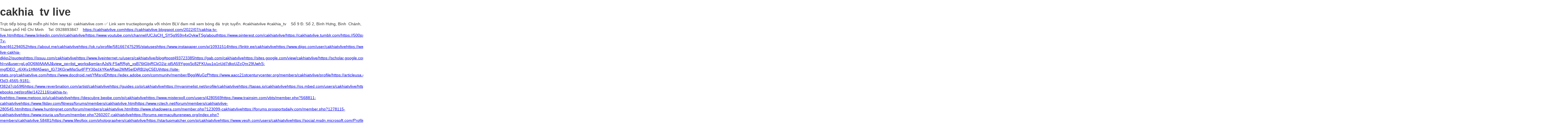

--- FILE ---
content_type: text/html
request_url: https://cakhia-tv-live.webflow.io/
body_size: 3016
content:
<!DOCTYPE html><!-- This site was created in Webflow. https://www.webflow.com --><!-- Last Published: Sat Jul 16 2022 08:28:09 GMT+0000 (Coordinated Universal Time) --><html data-wf-domain="cakhia-tv-live.webflow.io" data-wf-page="62d2767afc49d7e549dd8057" data-wf-site="62d2767afc49d7fcb2dd8056"><head><meta charset="utf-8"/><title>cakhia tv live</title><meta content="width=device-width, initial-scale=1" name="viewport"/><meta content="Webflow" name="generator"/><link href="https://uploads-ssl.webflow.com/62d2767afc49d7fcb2dd8056/css/cakhia-tv-live.webflow.81b72418b.css" rel="stylesheet" type="text/css"/><!--[if lt IE 9]><script src="https://cdnjs.cloudflare.com/ajax/libs/html5shiv/3.7.3/html5shiv.min.js" type="text/javascript"></script><![endif]--><script type="text/javascript">!function(o,c){var n=c.documentElement,t=" w-mod-";n.className+=t+"js",("ontouchstart"in o||o.DocumentTouch&&c instanceof DocumentTouch)&&(n.className+=t+"touch")}(window,document);</script><link href="https://uploads-ssl.webflow.com/img/favicon.ico" rel="shortcut icon" type="image/x-icon"/><link href="https://uploads-ssl.webflow.com/img/webclip.png" rel="apple-touch-icon"/></head><body><h1>cakhia  tv live</h1><p>Trực tiếp bóng đá miễn phí hôm nay tại  cakhiatvlive.com ✅ Link xem tructiepbongda với nhóm BLV đam mê xem bóng đá  trực tuyến. #cakhiatvlive #cakhia_tv    Số 9 Đ. Số 2, Bình Hưng, Bình  Chánh, Thành phố Hồ Chí Minh    Tel: 0928893847    <a href="https://cakhiatvlive.com/">https://cakhiatvlive.com</a><a href="https://cakhiatvlive.blogspot.com/2022/07/cakhia-tv-live.html">https://cakhiatvlive.blogspot.com/2022/07/cakhia-tv-live.html</a><a href="https://www.linkedin.com/in/cakhiatvlive/">https://www.linkedin.com/in/cakhiatvlive/</a><a href="https://www.youtube.com/channel/UCJqCH_SYSg959n4xOykwTSg/about">https://www.youtube.com/channel/UCJqCH_SYSg959n4xOykwTSg/about</a><a href="https://www.pinterest.com/cakhiatvlive/">https://www.pinterest.com/cakhiatvlive/</a><a href="https://cakhiatvlive.tumblr.com/">https://cakhiatvlive.tumblr.com/</a><a href="https://500px.com/p/cakhiatvlive">https://500px.com/p/cakhiatvlive</a><a href="https://www.goodreads.com/cakhiatvlive">https://www.goodreads.com/cakhiatvlive</a><a href="https://www.flickr.com/people/cakhiatvlive/">https://www.flickr.com/people/cakhiatvlive/</a><a href="https://dribbble.com/cakhiatvlive/about">https://dribbble.com/cakhiatvlive/about</a><a href="https://angel.co/u/cakhiatvlive">https://angel.co/u/cakhiatvlive</a><a href="https://cakhiatvlive.wordpress.com/">https://cakhiatvlive.wordpress.com/</a><a href="https://vi.gravatar.com/cakhiatvlive">https://vi.gravatar.com/cakhiatvlive</a><a href="https://myspace.com/cakhiatvlive">https://myspace.com/cakhiatvlive</a><a href="https://www.behance.net/cakhiatvlive">https://www.behance.net/cakhiatvlive</a><a href="https://www.kickstarter.com/profile/cakhiatvlive/about">https://www.kickstarter.com/profile/cakhiatvlive/about</a><a href="https://vimeo.com/cakhiatvlive">https://vimeo.com/cakhiatvlive</a><a href="https://www.twitch.tv/cakhiatvlive/about">https://www.twitch.tv/cakhiatvlive/about</a><a href="https://www.vingle.net/posts/4596874">https://www.vingle.net/posts/4596874</a><a href="https://www.blogger.com/profile/09361089617251053936">https://www.blogger.com/profile/09361089617251053936</a><a href="https://www.skillshare.com/profile/Cakhia-Tv-live/461294052">https://www.skillshare.com/profile/Cakhia-Tv-live/461294052</a><a href="https://about.me/cakhiatvlive">https://about.me/cakhiatvlive</a><a href="https://ok.ru/profile/581667475295/statuses">https://ok.ru/profile/581667475295/statuses</a><a href="https://www.instapaper.com/p/10931514">https://www.instapaper.com/p/10931514</a><a href="https://linktr.ee/cakhiatvlive">https://linktr.ee/cakhiatvlive</a><a href="https://www.diigo.com/user/cakhiatvlive">https://www.diigo.com/user/cakhiatvlive</a><a href="https://www.mixcloud.com/cakhiatvlive/">https://www.mixcloud.com/cakhiatvlive/</a><a href="https://pastebin.com/u/cakhiatvlive">https://pastebin.com/u/cakhiatvlive</a><a href="https://hub.docker.com/u/cakhiatvlive">https://hub.docker.com/u/cakhiatvlive</a><a href="https://beacons.ai/cakhiatvlive">https://beacons.ai/cakhiatvlive</a><a href="https://yarabook.com/cakhiatvlive">https://yarabook.com/cakhiatvlive</a><a href="https://biztime.com.vn/cakhiatvlive">https://biztime.com.vn/cakhiatvlive</a><a href="https://rollbol.com/cakhiatvlive">https://rollbol.com/cakhiatvlive</a><a href="https://www.yourquote.in/tv-live-cakhia-dkkp2/quotes">https://www.yourquote.in/tv-live-cakhia-dkkp2/quotes</a><a href="https://issuu.com/cakhiatvlive">https://issuu.com/cakhiatvlive</a><a href="https://www.liveinternet.ru/users/cakhiatvlive/blog#post493723385">https://www.liveinternet.ru/users/cakhiatvlive/blog#post493723385</a><a href="https://gab.com/cakhiatvlive">https://gab.com/cakhiatvlive</a><a href="https://sites.google.com/view/cakhiatvlive/">https://sites.google.com/view/cakhiatvlive/</a><a href="https://scholar.google.com/citations?hl=vi&amp;user=gLg0Q6MAAAAJ&amp;view_op=list_works&amp;gmla=AJsN-F5aRRgh_xsB76tGbjRCkO2iz-id5A59YgoqSc82FKUuu1q1nUd7dkoUZcQnr29UwhS-mgfDEQ_r6XKv1HMA5wsn_lG73KGrwMipSu4FPY30q1kYKeARap2MM5eIDjRB1lgC5EUj">https://scholar.google.com/citations?hl=vi&amp;user=gLg0Q6MAAAAJ&amp;view_op=list_works&amp;gmla=AJsN-F5aRRgh_xsB76tGbjRCkO2iz-id5A59YgoqSc82FKUuu1q1nUd7dkoUZcQnr29UwhS-mgfDEQ_r6XKv1HMA5wsn_lG73KGrwMipSu4FPY30q1kYKeARap2MM5eIDjRB1lgC5EUj</a><a href="https://site-stats.org/cakhiatvlive.com/">https://site-stats.org/cakhiatvlive.com/</a><a href="https://www.docdroid.net/YMsrxlD">https://www.docdroid.net/YMsrxlD</a><a href="https://edex.adobe.com/community/member/BggiWuGzP">https://edex.adobe.com/community/member/BggiWuGzP</a><a href="https://www.aacc21stcenturycenter.org/members/cakhiatvlive/profile/">https://www.aacc21stcenturycenter.org/members/cakhiatvlive/profile/</a><a href="https://articleusa.com/members/cakhiatvlive/">https://articleusa.com/members/cakhiatvlive/</a><a href="https://www.aacc21stcenturycenter.org/members/cakhiatvlive/profile/">https://www.aacc21stcenturycenter.org/members/cakhiatvlive/profile/</a><a href="https://www.intensedebate.com/people/cakhiatvlivecom">https://www.intensedebate.com/people/cakhiatvlivecom</a><a href="https://www.authorstream.com/cakhiatvlive/">https://www.authorstream.com/cakhiatvlive/</a><a href="https://folkd.com/user/cakhiatvlive">https://folkd.com/user/cakhiatvlive</a><a href="https://www.quia.com/profiles/cakhiatvlive">https://www.quia.com/profiles/cakhiatvlive</a><a href="https://writeablog.net/g1yra1muva">https://writeablog.net/g1yra1muva</a><a href="https://blogfreely.net/cakhiatvlive/63udvb65re">https://blogfreely.net/cakhiatvlive/63udvb65re</a><a href="https://zenwriting.net/za5gryp32m">https://zenwriting.net/za5gryp32m</a><a href="https://www.deviantart.com/cakhiatvlive">https://www.deviantart.com/cakhiatvlive</a><a href="https://sketchfab.com/cakhiatvlive">https://sketchfab.com/cakhiatvlive</a><a href="https://qiita.com/cakhiatvlive">https://qiita.com/cakhiatvlive</a><a href="https://subrion.org/members/info/cakhiatvlive/">https://subrion.org/members/info/cakhiatvlive/</a><a href="https://hearthis.at/cakhiatvlive/set/cakhiatvlive/">https://hearthis.at/cakhiatvlive/set/cakhiatvlive/</a><a href="https://profile.hatena.ne.jp/cakhiatvlive/profile">https://profile.hatena.ne.jp/cakhiatvlive/profile</a><a href="https://connect.garmin.com/modern/profile/648ed7af-f3d3-4565-9181-f382d7cb59f6">https://connect.garmin.com/modern/profile/648ed7af-f3d3-4565-9181-f382d7cb59f6</a><a href="https://www.reverbnation.com/artist/cakhiatvlive">https://www.reverbnation.com/artist/cakhiatvlive</a><a href="https://guides.co/p/cakhiatvlive">https://guides.co/p/cakhiatvlive</a><a href="https://myanimelist.net/profile/cakhiatvlive">https://myanimelist.net/profile/cakhiatvlive</a><a href="https://tapas.io/cakhiatvlive">https://tapas.io/cakhiatvlive</a><a href="https://os.mbed.com/users/cakhiatvlive/">https://os.mbed.com/users/cakhiatvlive/</a><a href="https://www.wishlistr.com/cakhiatvlive">https://www.wishlistr.com/cakhiatvlive</a><a href="https://www.free-ebooks.net/profile/1422116/cakhia-tv-live">https://www.free-ebooks.net/profile/1422116/cakhia-tv-live</a><a href="https://www.metooo.io/u/cakhiatvlive">https://www.metooo.io/u/cakhiatvlive</a><a href="https://descubre.beqbe.com/p/cakhiatvlive">https://descubre.beqbe.com/p/cakhiatvlive</a><a href="https://www.misterpoll.com/users/4280569">https://www.misterpoll.com/users/4280569</a><a href="https://www.trainsim.com/vbts/member.php?568811-cakhiatvlive">https://www.trainsim.com/vbts/member.php?568811-cakhiatvlive</a><a href="https://www.fitday.com/fitness/forums/members/cakhiatvlive.html">https://www.fitday.com/fitness/forums/members/cakhiatvlive.html</a><a href="https://www.rctech.net/forum/members/cakhiatvlive-280545.html">https://www.rctech.net/forum/members/cakhiatvlive-280545.html</a><a href="https://www.huntingnet.com/forum/members/cakhiatvlive.html">https://www.huntingnet.com/forum/members/cakhiatvlive.html</a><a href="http://www.shadowera.com/member.php?123099-cakhiatvlive">http://www.shadowera.com/member.php?123099-cakhiatvlive</a><a href="https://forums.prosportsdaily.com/member.php?1278115-cakhiatvlive">https://forums.prosportsdaily.com/member.php?1278115-cakhiatvlive</a><a href="https://www.iniuria.us/forum/member.php?260207-cakhiatvlive">https://www.iniuria.us/forum/member.php?260207-cakhiatvlive</a><a href="https://forums.permaculturenews.org/index.php?members/cakhiatvlive.58481/">https://forums.permaculturenews.org/index.php?members/cakhiatvlive.58481/</a><a href="https://www.lifeofpix.com/photographers/cakhiatvlive/">https://www.lifeofpix.com/photographers/cakhiatvlive/</a><a href="https://startupmatcher.com/p/cakhiatvlive">https://startupmatcher.com/p/cakhiatvlive</a><a href="https://www.veoh.com/users/cakhiatvlive">https://www.veoh.com/users/cakhiatvlive</a><a href="https://social.msdn.microsoft.com/Profile/cakhia%20tv%20live">https://social.msdn.microsoft.com/Profile/cakhia%20tv%20live</a><a href="https://gifyu.com/cakhiatvlive">https://gifyu.com/cakhiatvlive</a><a href="https://gfycat.com/@cakhiatvlive">https://gfycat.com/@cakhiatvlive</a><a href="http://pics.weberkettleclub.com/user/cakhiatvlive">http://pics.weberkettleclub.com/user/cakhiatvlive</a><a href="https://pantip.com/profile/7128119#topics">https://pantip.com/profile/7128119#topics</a><a href="https://www.weddingbee.com/members/cakhiatvlive/">https://www.weddingbee.com/members/cakhiatvlive/</a><a href="https://www.beatstars.com/cakhiatvlive/about">https://www.beatstars.com/cakhiatvlive/about</a><a href="https://active.popsugar.com/@cakhiatvlive/profile">https://active.popsugar.com/@cakhiatvlive/profile</a><a href="https://visual.ly/users/cakhiatvlive/portfolio">https://visual.ly/users/cakhiatvlive/portfolio</a><a href="https://www.dermandar.com/user/cakhiatvlive/">https://www.dermandar.com/user/cakhiatvlive/</a><a href="https://www.cheaperseeker.com/u/cakhiatvlive">https://www.cheaperseeker.com/u/cakhiatvlive</a><a href="https://app.lookbook.nu/cakhiatvlive">https://app.lookbook.nu/cakhiatvlive</a><a href="https://leetcode.com/cakhiatvlive/">https://leetcode.com/cakhiatvlive/</a><a href="http://codepad.org/users/cakhiatvlive">http://codepad.org/users/cakhiatvlive</a></p><script src="https://d3e54v103j8qbb.cloudfront.net/js/jquery-3.5.1.min.dc5e7f18c8.js?site=62d2767afc49d7fcb2dd8056" type="text/javascript" integrity="sha256-9/aliU8dGd2tb6OSsuzixeV4y/faTqgFtohetphbbj0=" crossorigin="anonymous"></script><script src="https://uploads-ssl.webflow.com/62d2767afc49d7fcb2dd8056/js/webflow.7f033afae.js" type="text/javascript"></script><!--[if lte IE 9]><script src="//cdnjs.cloudflare.com/ajax/libs/placeholders/3.0.2/placeholders.min.js"></script><![endif]--></body></html>